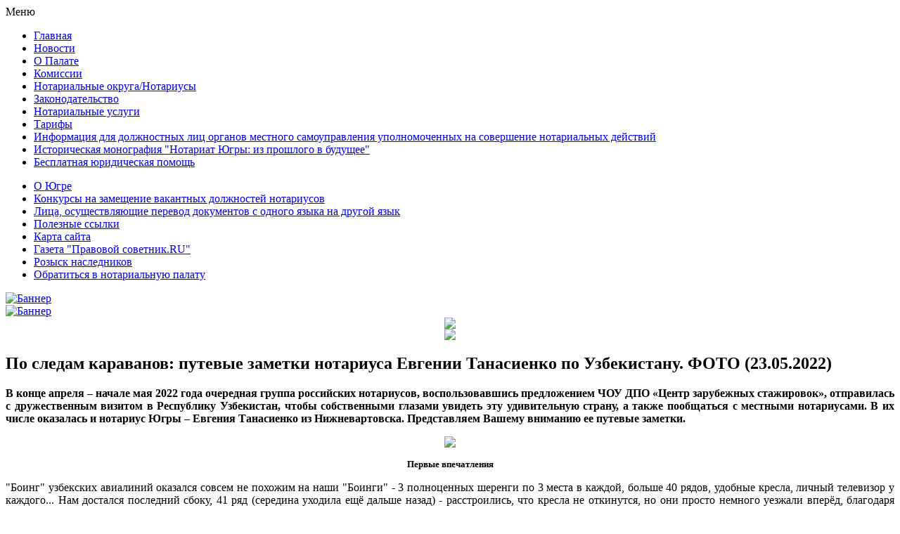

--- FILE ---
content_type: text/html; charset=utf-8
request_url: https://nphmao.ru/news/3788-uzbek2022.html
body_size: 30616
content:
<!DOCTYPE html PUBLIC "-//W3C//DTD XHTML 1.0 Transitional//EN" "http://www.w3.org/TR/xhtml1/DTD/xhtml1-transitional.dtd">
<html xmlns="http://www.w3.org/1999/xhtml" xml:lang="ru-ru" lang="ru-ru" >
 <head>
  <meta http-equiv="X-UA-Compatible" content="IE=EmulateIE7" />
  <base href="https://nphmao.ru/news/3788-uzbek2022.html" />
  <meta http-equiv="content-type" content="text/html; charset=utf-8" />
  <meta name="robots" content="index, follow" />
  <meta name="keywords" content="нотариус,палата,нотариальная палата,нотариальная палата хмао-югры,югра,ханты-мансийский автономный округ,нотариат,осматескул,сазонова,самойлова,юрист,сургут,ханты-мансийск,право,закон,енот,экспресс,фнп,
правление,нпхмао-югры.рф,nphmao.ru,наследник,наследники,розыск наследников" />
  <meta name="title" content="По следам караванов: путевые заметки нотариуса Евгении Танасиенко по Узбекистану. ФОТО (23.05.2022)" />
  <meta name="author" content="Александр Юрьевич" />
  <meta name="description" content="Официальный сайт нотариальной палаты ханты-мансийского автономного округа-югры" />
  <meta name="generator" content="Joomla! 1.5 - Open Source Content Management" />
  <title>По следам караванов: путевые заметки нотариуса Евгении Танасиенко по Узбекистану. ФОТО (23.05.2022)</title>
  <link href="/templates/npalata2010_1/favicon.ico" rel="shortcut icon" type="image/x-icon" />
  <link rel="stylesheet" href="/modules/mod_rokajaxsearch/css/rokajaxsearch.css" type="text/css" />
  <link rel="stylesheet" href="/modules/mod_rokajaxsearch/themes/light/rokajaxsearch-theme.css" type="text/css" />
  <script type="text/javascript" src="/media/system/js/mootools.js"></script>
  <script type="text/javascript" src="/media/system/js/caption.js"></script>
  <script type="text/javascript" src="/plugins/content/rusbuttons/odkl_share.js"></script>
  <script type="text/javascript" src="/modules/mod_rokajaxsearch/js/rokajaxsearch.js"></script>
  <script type="text/javascript">
window.addEvent((window.webkit) ? 'load' : 'domready', function() {
				window.rokajaxsearch = new RokAjaxSearch({
					'results': 'Итоги',
					'close': '',
					'websearch': 0,
					'blogsearch': 0,
					'imagesearch': 0,
					'videosearch': 0,
					'imagesize': 'MEDIUM',
					'safesearch': 'MODERATE',
					'search': ' Search...',
					'readmore': 'Подробнее',
					'noresults': ' No results',
					'advsearch': ' Advanced search',
					'page': 'Страница',
					'page_of': ' of',
					'searchlink': 'https://nphmao.ru/index.php?option=com_search&amp;view=search&amp;tmpl=component',
					'advsearchlink': 'https://nphmao.ru/index.php?option=com_search&amp;view=search',
					'uribase': 'https://nphmao.ru/',
					'limit': '10',
					'perpage': '3',
					'ordering': 'newest',
					'phrase': 'any',
					'hidedivs': '',
					'includelink': 1,
					'viewall': ' View all results',
					'estimated': ' estimated',
					'showestimated': 1,
					'showpagination': 1,
					'showcategory': 1,
					'showreadmore': 1,
					'showdescription': 1
				});
			});
  </script>

  <link rel="stylesheet" href="/templates/system/css/system.css" type="text/css" />
  <link rel="stylesheet" href="/templates/system/css/general.css" type="text/css" />

  <link rel="stylesheet" type="text/css" href="/templates/npalata2010_1/css/template.css" />
  <!--[if IE 6]><link rel="stylesheet" href="/templates/npalata2010_1/css/template.ie6.css" type="text/css" media="screen" /><![endif]-->
  <!--[if IE 7]><link rel="stylesheet" href="/templates/npalata2010_1/css/template.ie7.css" type="text/css" media="screen" /><![endif]-->
  <script type="text/javascript" src="/templates/npalata2010_1/script.js"></script>
 </head>
<body>
<div id="art-main">
<div class="art-Sheet">
    <div class="art-Sheet-tl"></div>
    <div class="art-Sheet-tr"></div>
    <div class="art-Sheet-bl"></div>
    <div class="art-Sheet-br"></div>
    <div class="art-Sheet-tc"></div>
    <div class="art-Sheet-bc"></div>
    <div class="art-Sheet-cl"></div>
    <div class="art-Sheet-cr"></div>
    <div class="art-Sheet-cc"></div>
    <div class="art-Sheet-body">
<div class="art-Header">
    <div class="art-Header-jpeg"></div>

</div>


<div class="art-contentLayout">
<div class="art-sidebar1"><div class="art-Block">
		    <div class="art-Block-tl"></div>
		    <div class="art-Block-tr"></div>
		    <div class="art-Block-bl"></div>
		    <div class="art-Block-br"></div>
		    <div class="art-Block-tc"></div>
		    <div class="art-Block-bc"></div>
		    <div class="art-Block-cl"></div>
		    <div class="art-Block-cr"></div>
		    <div class="art-Block-cc"></div>
		    <div class="art-Block-body">
		
		<div class="art-BlockHeader">
		    <div class="l"></div>
		    <div class="r"></div>
		    <div class="art-header-tag-icon">
		        <div class="t">
		Меню</div>
		    </div>
		</div>
				<div class="art-BlockContent">
		    <div class="art-BlockContent-body">
		
		<ul class="menu"><li class="item1"><a href="http://nphmao.ru/"><span>Главная</span></a></li><li id="current" class="active item2"><a href="/news.html"><span>Новости</span></a></li><li class="item4"><a href="/o-palate.html"><span>О Палате</span></a></li><li class="item7"><a href="/komissii.html"><span>Комиссии</span></a></li><li class="item9"><a href="/notarius.html"><span>Нотариальные округа/Нотариусы</span></a></li><li class="item40"><a href="/zakonodatelstvo.html"><span>Законодательство</span></a></li><li class="item41"><a href="/notar-uslugi.html"><span>Нотариальные услуги</span></a></li><li class="item42"><a href="/tarify.html"><span>Тарифы</span></a></li><li class="item59"><a href="/2014-02-13-07-37-49.html"><span>Информация для должностных лиц органов местного самоуправления уполномоченных на совершение нотариальных действий</span></a></li><li class="item75"><a href="/download/dok/monografy2015.pdf"><span>Историческая монография &quot;Нотариат Югры: из прошлого в будущее&quot;</span></a></li><li class="item83"><a href="/2025-01-15-12-00-11.html"><span>Бесплатная юридическая помощь</span></a></li></ul>
				<div class="cleared"></div>
		    </div>
		</div>
		
		
				<div class="cleared"></div>
		    </div>
		</div>
		
<div class="art-Block">
		    <div class="art-Block-tl"></div>
		    <div class="art-Block-tr"></div>
		    <div class="art-Block-bl"></div>
		    <div class="art-Block-br"></div>
		    <div class="art-Block-tc"></div>
		    <div class="art-Block-bc"></div>
		    <div class="art-Block-cl"></div>
		    <div class="art-Block-cr"></div>
		    <div class="art-Block-cc"></div>
		    <div class="art-Block-body">
		
				<div class="art-BlockContent">
		    <div class="art-BlockContent-body">
		
		<ul class="menu"><li class="item11"><a href="/oyugre.html"><span>О Югре</span></a></li><li class="item23"><a href="/konkurs.html"><span>Конкурсы на замещение вакантных должностей нотариусов</span></a></li><li class="item24"><a href="/perevodchiky.html"><span>Лица, осуществляющие перевод документов с одного языка на  другой язык</span></a></li><li class="item25"><a href="/pol-ssilki.html"><span>Полезные ссылки</span></a></li><li class="item30"><a href="/map-sait.html"><span>Карта сайта</span></a></li><li class="item57"><a href="/pravsov.html"><span>Газета &quot;Правовой советник.RU&quot;</span></a></li><li class="item78"><a href="http://www.nphmao.ru/component/content/article/36-january/3929-2023-05-19-04-25-16.html"><span>Розыск наследников</span></a></li><li class="item84"><a href="https://86.notariat.ru/ru-ru/about/complaints/"><span>Обратиться в нотариальную палату</span></a></li></ul>
				<div class="cleared"></div>
		    </div>
		</div>
		
		
				<div class="cleared"></div>
		    </div>
		</div>
		
<div class="art-Block">
		    <div class="art-Block-tl"></div>
		    <div class="art-Block-tr"></div>
		    <div class="art-Block-bl"></div>
		    <div class="art-Block-br"></div>
		    <div class="art-Block-tc"></div>
		    <div class="art-Block-bc"></div>
		    <div class="art-Block-cl"></div>
		    <div class="art-Block-cr"></div>
		    <div class="art-Block-cc"></div>
		    <div class="art-Block-body">
		
				<div class="art-BlockContent">
		    <div class="art-BlockContent-body">
		
		<div class="bannergroup">

<div class="banneritem"><a href="/component/banners/click/4.html"><img src="https://www.nphmao.ru/images/banners/baner-student.jpg" alt="Баннер" /></a><div class="clr"></div>
	</div>

</div>
				<div class="cleared"></div>
		    </div>
		</div>
		
		
				<div class="cleared"></div>
		    </div>
		</div>
		
<div class="art-Block">
		    <div class="art-Block-tl"></div>
		    <div class="art-Block-tr"></div>
		    <div class="art-Block-bl"></div>
		    <div class="art-Block-br"></div>
		    <div class="art-Block-tc"></div>
		    <div class="art-Block-bc"></div>
		    <div class="art-Block-cl"></div>
		    <div class="art-Block-cr"></div>
		    <div class="art-Block-cc"></div>
		    <div class="art-Block-body">
		
				<div class="art-BlockContent">
		    <div class="art-BlockContent-body">
		
		<div class="bannergroup">

<div class="banneritem"><a href="/component/banners/click/27.html"><img src="https://www.nphmao.ru/images/banners/openugra2023.jpg" alt="Баннер" /></a><div class="clr"></div>
	</div>

</div>
				<div class="cleared"></div>
		    </div>
		</div>
		
		
				<div class="cleared"></div>
		    </div>
		</div>
		
</div>
<div class="art-content">

<div class="art-nostyle">
<div style="text-align: center;"><img src="/images/stories/banner/blok-news.png" border="0" /></div>
<div style="text-align: center;"><img src="/images/stories/banner2021.jpg" border="0" /></div></div>

<div class="art-Post">
    <div class="art-Post-tl"></div>
    <div class="art-Post-tr"></div>
    <div class="art-Post-bl"></div>
    <div class="art-Post-br"></div>
    <div class="art-Post-tc"></div>
    <div class="art-Post-bc"></div>
    <div class="art-Post-cl"></div>
    <div class="art-Post-cr"></div>
    <div class="art-Post-cc"></div>
    <div class="art-Post-body">
<div class="art-Post-inner">
 <h2 class="art-PostHeader"> 
По следам караванов: путевые заметки нотариуса Евгении Танасиенко по Узбекистану. ФОТО (23.05.2022)
</h2>

<div class="art-PostContent">
<div class="art-article"><p style="text-align: justify;"><strong>В конце апреля – начале мая 2022 года очередная группа российских нотариусов, воспользовавшись предложением ЧОУ ДПО «Центр зарубежных стажировок», отправилась с дружественным визитом в Республику Узбекистан, чтобы собственными глазами увидеть эту удивительную страну, а также пообщаться с местными нотариусами. В их числе оказалась и нотариус Югры – Евгения Танасиенко из Нижневартовска. Представляем Вашему вниманию ее путевые заметки.</strong></p>
<p style="text-align: center;"><strong><img src="/images/stories/img-20220429-wa0028m.jpg" border="0" width="750" /><br /></strong></p>
<p style="text-align: center;"><strong style="text-align: -webkit-center;"><span style="font-size: small;">Первые впечатлен</span></strong><strong style="text-align: -webkit-center;"><span style="font-size: small;">ия</span></strong></p>
<p style="text-align: justify;"><strong style="text-align: -webkit-center;"><span style="font-size: small;"> </span></strong>"Боинг" узбекских авиалиний оказался совсем не похожим на наши "Боинги" - 3 полноценных шеренги по 3 места в каждой, больше 40 рядов, удобные кресла, личный телевизор у каждого... Нам достался последний сбоку, 41 ряд (середина уходила ещё дальше назад) - расстроились, что кресла не откинутся, но они просто немного уезжали вперёд, благодаря чему можно было полулежать и комфортно смотреть один из 35-40 предложенных фильмов. Кормили тоже вкусно. Так что 4-часовой полет доставил минимум дискомфорта.</p>
<p style="text-align: justify;">Прилетели мы в Ташкент и поселились в отеле "Hilton". Напротив отеля обнаружился городской парк. Деревья в нем, правда, невысокие, но территория очень ухоженная, все насаждения снабжены автополивом. В центре парка расположен большой фонтан неправильной формы, в спокойном состоянии напоминающий скорее искусственное озерцо, пересекаемое в нескольких местах пологими мостиками-дорожками. Пару раз эти мостики как капитанские выдаются от берега вперёд и заканчиваются посередине озера. Всё это сделано для того, чтобы в полной мере ощутить красоту поющих фонтанов, которые включаются вечером в 19:00, 20:00 и 21:00. С двух сторон парк окружают идущие сплошной линией невысокие жилые дома. Очень милые, делающие улицу похожей на респектабельную европейскую.</p>
<p style="text-align: justify;">Узбекистан – страна миллионеров! Я стала миллионером совершенно запросто: прямо в отеле поменяла 10.000 рублей на 1.225.000 сомов.</p>
<p style="text-align: justify;">Ранним утром следующего дня мы наскоро побросали в себя тосты и немного фруктов, собранные для нас полуспящими работниками ресторана, глотнули кофе и устремились в аэропорт, чтобы улететь в Ургенч. Вот тут, в общем-то и начались приключения.<br /> В аэропорту к нам присоединилась местный гид Мухаббат. Вдвоём с нашей Ольгой (постоянным гидом и, между прочим, исполнительным директором ЧОУ ДПО «Центр зарубежных стажировок») они принялись разруливать регистрацию всех 23 участников нашей группы. Мы сдали Ольге паспорта, оставили чемоданы и одного мужчину, чтобы помогал грузить их на транспортёр, а сами собрались осмотреть аэропорт. Но что-то пошло не так, паспорта нам вернули и велели лично подходить со своим багажом на регистрацию. Параллельно пыталась пройти регистрацию примерно такая же группа англичан. У них тоже что-то не ладилось, местный персонал и гид шумели и бегали туда-сюда. Мы с небольшой группой человек в 5 первыми пошли на посадку, там на нас начали ругаться, что уже все время вышло и запихали в автобус. Уже в самолёте выяснилось, что нашей Ольге не хватило места (при купленных на всех билетах), и она прилетит вечерним рейсом. Кроме того, на стойке регистрации перепутали чемоданы. В результате Ольгин улетел с нами в Ургенч, а чемодан Татьяны остался Ольге. Ольга писала нам в общий чат успокаивая и вместе с тем переживая, узнаем ли мы её чемодан при получении багажа в Ургенче. Мы заверили, что уже почти все свои чемоданы выучили наизусть, с чем и улетели.</p>
<p style="text-align: justify;">Надо отметить, что Мухаббат очень ругалась на работников аэропорта и даже привела пример, когда она встречала в Ургенче группу французов и таможенное оформление заняло столько времени, что четверо из них заявили: «Мы не хотим в страну, которая так себя ведёт, мы летим обратно».</p>
<p style="text-align: justify;">"Нам ещё много над чем нужно работать", - заключила Мухабат.</p>
<p style="text-align: center;"><img src="/images/stories/img_20220502_093125.jpg" border="0" width="750" /></p>
<p style="text-align: center;"><strong><span style="font-size: small;">Хива</span></strong></p>
<p style="text-align: justify;">Из Ургенча на автобусе мы доехали до Хивы, поселились в отеле рядом со стеной старой крепости Ичан-Кала и сразу же отправились на экскурсию.</p>
<p style="text-align: justify;">Хивинцы принципиально ничего не меняют в облике крепостной стены, она уже 2,5 тысячи лет стоит в неизменном виде (за исключением воздействия природных сил). Стена очень толстая, сделана из саманных кирпичей, с наружной стороны поднимается вверх под углом около 45 градусов и имеет странные, на первый взгляд, периодически встречающиеся округлые выступы, более всего напоминающие по форме скирды сена, утопленные основанием в стену. Оказалось, что это захоронения погибших воинов, уходящие вниз на глубину 7-8 метров. Могилы обезоруживали врагов морально, не давая им подняться на стену.</p>
<p style="text-align: justify;">Старый город внутри крепости занимает довольно большую площадь. Все здания здесь глинобитные, а значит одного цвета. Улица от главного входа практически прямая, далее же идут кривые ответвления, не заблудиться в которых можно только после некоторого количества тренировок. К моему удивлению, в задней части старого города сохранились одноэтажные жилые дома. Домам присвоены адреса и в них живут люди! Как говорит Мухаббат, во времена социализма жителей из домов выдворили, крепость была только музеем и рынком, а с обретением Узбекистаном суверенитета впустили обратно. И теперь, завернув за здание какого-нибудь гарема визиря, можно увидеть женщину, спокойно развешивающую на верёвке выстиранное белье. Тут же мелкие пацаны гоняют мяч, или скучающий подросток изучает случайно забредших не туда туристов.</p>
<p style="text-align: justify;">Глиняный цвет стен и земли в городе оживляют лотки с пёстроцветными товарами, встречающиеся то тут, то там, а то и тянущиеся сплошным коридором. Торгуют здесь меховыми (из овечьих шкур) шапками всех фасонов, включая папахи, платками, халатами, керамической посудой и деревянными резными изделиями. Среди всего этого ненавязчиво, вполне вписываясь в здешний ландшафт, расположились кафе.</p>
<p style="text-align: justify;">Уже не первую сотню лет важным местом в жизни Хивы является небольшая площадь посередине старого города. Здесь проходят знаковые мероприятия. Наш приезд, например, совпал с международным танцевальным фестивалем. В 8 вечера, когда мы пришли посмотреть выступления коллективов, вся площадь до краёв была наполнена народом. Узбеки приехали со всех концов страны целыми семьями, вместе с детьми, бабушками и дедушками. Все сидячие места давно были заняты, нам удалось встать на парапет сбоку от сцены и немного понаблюдать за действом: выступали коллективы из Румынии и Киргизии. Выступления артистов оценивало международное жюри. Результатов мы, конечно, не узнали, т.к. был не последний день конкурса, но пришли к выводу, что членам жюри будет очень сложно оценивать результаты, ибо восточный темперамент и европейская размеренность производят совершенно разное впечатление.</p>
<p style="text-align: justify;">Из лекции Мухаббат мы узнали, что многовековая история Хивы в принципе не внесла ничего нового в общечеловеческий опыт: интриги, коварство, жестокость, отвага, ум и доблесть испокон века идут рука об руку. Любопытным оказалось то, что ввиду достаточного количества песка и глины и одновременной катастрофической нехватки деревьев, мебели в комнатах практически не было, шкафы, точнее стеллажи, делали из гипса или чего-то подобного. В стене сооружали нишу с полками, а вместо дверец её закрывали гипсовой стеной с прорезями в виде традиционных стрельчатых арок. Через эти прорези на стеллаж ставили мелкие предметы, книги, праздничную посуду. Спали же люди на полу, устланном коврами.</p>
<p style="text-align: justify;">Меня удивил гарем визиря, в котором жили наложницы, не вошедшие в число официальных жён: помещения оказались небольшими и весьма аскетичными, с маленькими окнами и низкими дверными проёмами. Из мебели лишь тот самый стеллаж из алебастра. Хоть Мухаббат и уверяла нас, что ввиду малого количества мужчин, бедности населения и незавидной женской участи, родители рады были отдать красивую дочь в наложницы, и, наверное, это было оправданным решением, но вот эти вот "кельи" произвели на меня удручающее впечатление. Не говоря уже о том, что неверную наложницу бросали в мешок со змеями или голодными дикими кошками и скидывали с минарета Кальта-Минар, с 30 метров высоты.</p>
<p style="text-align: justify;">В остальном Хива оказалась милой и провинциальной, в ней много зелени, повсюду растёт тутовник, который я привыкла называть шелковицей, сплошь покрытый белыми ягодами. Тутовник – любимое дерево узбеков. Ягоды едят свежими, варят из них варенье и напитки, кора идёт на производство самаркандской бумаги, а древесину используют для изготовления мебели.</p>
<p style="text-align: center;"><span style="font-size: small;"><strong>Бухара</strong></span></p>
<p style="text-align: justify;">К нашему глубокому удивлению, билеты на поезд все были распроданы, и мы двинулись из Хивы в Бухару на автобусе.</p>
<p style="text-align: justify;">В Узбекистане планируют построить новую железнодорожную ветку, которая разгрузит передвижение по стране, но пока что нам пришлось несладко: автодорога частично была не в самой лучшей форме, а ближе к Бухаре и вовсе превратилась в объездную ввиду строящейся новой и ровной. В результате весь путь с учётом обеда занял у нас почти 10 часов, однако мы добрались до отеля, побросали чемоданы и понеслись гулять - нужно было размять затекшие ножки.</p>
<p style="text-align: justify;">Бухара увиделась мне несколько утончённее Хивы. Её уже трудно назвать провинцией. В Бухаре мы осмотрели без счета медресе, апартаменты эмиров и караван-сараи. Оказалось, что отель наш находится в чудесном месте среди торговых развалов и исторических памятников, аккурат между вторым и третьим куполами - кубической формы воротами-арками, выйти из которых можно на все 4 стороны, а внутри сохраняется прохлада и, как и издревле, располагаются лотки и бутики с местными товарами.</p>
<p style="text-align: justify;">Особенность древней местной архитектуры - умеренность в цветовой гамме украшения зданий. Входные ворота и башни оформлены в бирюзово-голубых тонах, выигрышно подчеркнутых основным песчаным цветом стен. Впрочем, Бухара однозначно богаче Хивы: глину здесь повсеместно заменяет светлая кирпичная кладка. Причём тоненькие аккуратные кирпичики выложены всевозможными способами и гранями, вплоть до круглых колонн и буквально резных стен.</p>
<p style="text-align: justify;">Иным в Бухаре предстал и дом, где жили жёны и наложницы хана (правда, это уже 19 век):  2-х этажный, с привычными окнами, более просторными комнатами, с каминами и коврами. На первом этаже жили наложницы, на втором - 4 официальные жены (туда нас не пустили). Возле дома очень большой квадратный бассейн, перед бассейном на возвышении - деревянная беседка. По преданию, хан сидел в беседке и наблюдал свысока за купающимися наложницами, а потом кидал в них яблоко. Которая яблоко поймает, та и есть любимая жена хана на эту ночь. Красавицу омывали в молоке кобылицы, после чего мулла читал "молодым" молитву (чтобы всё было правильно и по закону).</p>
<p style="text-align: justify;">На гранитных плитах нижней части фасада здания выгравированы стихи наложниц, посвящённые своему любимому хану...</p>
<p style="text-align: center;"><img src="/images/stories/img-20220429-wa0009.jpg" border="0" /></p>
<p align="center"><strong><span style="font-size: small;">Из приключений</span></strong></p>
<p style="text-align: justify;">В "фойе" самого престижного медресе Бухары – Мир Араб - мы застали приятного немолодого мужчину, который невольно влился в лекцию нашей Мухаббат и стал рассказывать, что келий для студентов здесь было 114 - по числу сур Корана, и что ученик, выучивший суру, названием которой была поименована келья, переезжал в следующую. Таким образом, в процессе обучения все суры заучивались наизусть. Что выпускниками этого медресе были муфтии Узбекистана, Азербайджана, Казахстана и России, а также первый президент Чеченской Республики Ахмад Кадыров. Мы приняли мужчину за преподавателя медресе, но он оказался известным узбекским сценаристом и кинорежиссером Бако Кадыровичем Садыковым, про которого снимался документальный фильм, и который приехал в медресе за вдохновением.</p>
<p style="text-align: justify;">Бако Кадырович поделился мыслями, которые, собственно, сродни моим собственным: о нехватке глубоких сценариев, о засилии кинематографа фильмами из разряда полицейских стрелялок или мелких семейных разборок с усилением на перечисление и детализацию профессий и должностей, участвующих в фильме/сериале лиц, в то время как стоило бы уделить основное внимание душе и внутренним переживаниям героя; обратился к теме различия мироощущений европейца и восточного человека. Для европейца, сказал он, важны логические выводы из происходящего, в то время как восточный человек больше созерцает и впитывает, его влекут образы, дающие возможность воображению, оттолкнувшись от нескольких набросанных штрихов, дорисовать цельную и яркую картину. В подтверждение этих слов нам были прочитаны несколько строк из стихотворений известных восточных поэтов, а также известное хайку японского поэта Басё, которое непроизвольно запоминается наизусть с первого раза:</p>
<p style="text-align: center;">Старый пруд. <br /> Прыгнула в воду лягушка.<br /> Всплеск в тишине.</p>
<p style="text-align: justify;">Бако Кадырович призвал нас прочувствовать и увидеть всю многогранность мира, скрывающегося за трехстишием. Я сделала это с удовольствием и достаточно легко, ибо всегда думаю именно картинками. В общем, встреча была очень тёплой, из числа тех событий, которые вносят в текущую жизнь элементы неординарности.</p>
<p style="text-align: justify;">Вторым было приключение совсем иного рода: ввиду отсутствия бассейна уже во втором отеле подряд, мы с соседкой по комнате решили сходить в хамам. Точнее в действующую женскую баню 16-го века! Мухаббат не только организовала нашу помывку, но и сопроводила нас в баню, а потом обратно в отель. Баня находилась недалеко, но мы с удовольствием поехали туда на тук-туке. В Узбекистане это 4-х, 6-ти или даже 8-ми местные открытые такси, фирменным знаком которых является проезд между столбиками, отделяющими пешеходную зону от проезжей части. Между этими столбиками я и на велосипеде проезжала бы аккуратно, а тут автомобильчик, в котором пассажиры сидят по двое! Водитель только успевает крикнуть: "Берегите ноги!", как мы уже протискиваемся на дорогу под повизгивание пассажирок.</p>
<p style="text-align: justify;">Вот на таком тук-туке мы пересекли довольно большую пустынную площадку, покрытую только землёй и мелкими камешками, и сходу ворвались в совершенно узкий прогулок, который поворачивал налево под прямым углом. Я вытаращила глаза гадая, не складывается ли наш тук-тук пополам, а водитель уже лихо затормозил. За этим самым углом и был вход в баню.</p>
<p style="text-align: justify;">Помещение раздевалки оказалось довольно просторным, с деревянными кабинками для вещей по двум сторонам, с импровизированным парикмахерским закутком в свободном углу и столом в центре. На столе стоял бело-синий чайник приятных размеров с такими же пиалами и парой тарелочек со сладостями к чаю. Хозяйка заведения стригла клиентку, а две её дочери работали банщицами.</p>
<p style="text-align: justify;">Нам с Татьяной велели раздеться, выдали халаты и отправили вниз по лестнице в подвал. Кабинки хозяйка сама запела на ключ. Внизу, через пару небольших комнаток и поворотов, мы попали в большое помещение с каменным столом посередине. Здесь нас встретила банщица, снова раздела, снабдила полотенцами и отправила в собственно парную.</p>
<p style="text-align: justify;">Там уже сидели 4 иностранки - шведки, как позже объяснила Мухаббат. Помещение было небольшое, округлой формы, в нишах традиционной сводчатой формы размещались гранитные ложа, на каждом из которых на мягких тряпочках комфортно могли разместиться две женщины. В одной из ниш было окошко в соседнее помещение.</p>
<p style="text-align: justify;">Как мы выяснили, жизнь здесь ушла недалеко вперёд от 16-го века, ибо в нашем помещении был кран с горячей водой, а в соседнем с холодной, и банщицы ради каждой грязнули курсировали в соседнее помещение, где набирали 2 ведра холодной воды, поднимали их в оконный проем, возвращались, поднимались на гранитное ложе, откуда и забирали ведра. Если купальщиц было много и ложе с окошком над ним тоже занимали грязнули, девушкам-банщицам приходилось тащить полные ведра из комнаты в комнату. Как бы то ни было, нас пошоркали шершавой тряпочкой, скатывая отмершие частички кожи, потом намылили, сполоснули и намазали скрабом с противовоспалительным составом, имеющим ещё и разогревающий эффект. После повторного споласкивания, включающего окатывание водой с головы до ног, нас по очереди под руку сопроводили в соседний зал, где уложили на гранитную столешницу и сделали небольшой массаж, состоящий больше из похлопываний и поглаживаний, после чего сполоснули набело и выдворили наверх пить чай. Чай оказался из травок, необычайно вкусный, я выпила не менее целого пузатого чайника, хотя обычно такое водохлёбство за мной не водится, и ощутила себя одновременно свежей и расслабленной.</p>
<p style="text-align: justify;">Разумеется, я старалась повнимательнее разглядеть интерьер нашей парной, в которой собственно пар собирался лишь в куполе, покрытом чем-то вроде полиэтиленовых сегментов, кое-где залатанных изолентой, а в остальной части было просто тепло, но мы, тем не менее, пропотели на славу. В глухой стене, сбоку от кранов, было одно совершенно чёрное окошко, ранее зарешеченное. Теперь решетка была перерезана в центре и выгнута прутьями наружу. Улучив момент, когда в парной остались только мы с Татьяной, я на цыпочках, осторожно ступая по мокрому каменному полу, прокралась к окошку. Мои предположения относительно чёрной фанеры не подтвердились - за окошком была пустота. Неширокий глиняный ход, наподобие трубы, изгибающийся вниз и пропадающий во мраке. Из мрака шёл странный многовековой запах. Я перестала думать на предмет приблизиться к окну вплотную и заглянуть поглубже вниз, вместо этого шустро развернулась и бодрой рысью направилась к своему месту - страшно стало. Возможно, это просто был средневековый воздуховод, но даже Мухаббат не смогла мне ничего объяснить, потому что, как оказалось, страдает от клаустрофобии и ни разу в помывочные не спускалась.</p>
<p style="text-align: justify;">По дороге из Бухары в Самарканд мы посетили дом-мастерскую потомственного керамиста Абдулло в Гиждуване. Уже 6 поколений мастеров изготавливают здесь керамические изделия в традиционной манере. Абдулло рассказал нам, что они пытались изменить древний процесс изготовления, сделав его проще или быстрее, но все попытки приводили к плачевному результату, поэтому и сейчас используются натуральные материалы и старинные печи, расположенные в земле. Кстати, образцы гиждуванской керамики мы встретили в Самарканде в музее народного творчества. Ну и, разумеется, я привезла домой маленькую вазочку.</p>
<p align="center"><strong><span style="font-size: small;">Самарканд</span></strong></p>
<p style="text-align: justify;">В Самарканд мы въехали вечером, когда уже стемнело. Я люблю смотреть на город ночью: темнота скрывает шероховатости обстановки, а огни и подсветка добавляют чуточку загадочности и капельку сказки, даже хорошо известные места приобретают новые удивительные оттенки.</p>
<p style="text-align: justify;">Самарканд оказался большим и разноликим. Пассажиры нашего автобуса узнавали в нем черты то Сочи, то Санкт-Петербурга, то Томска. Мне же он показался представителем некоего европейского образца, где старый Тбилиси с узкими тротуарчиками вдруг переходит в широкие современные проспекты с респектабельными зданиями из стекла и бетона. При этом и первое, и второе выглядит очень привлекательно и даже уютно. Отличительная особенность Самарканда - множество одноэтажных домов и строений. Окраины саманные, а вот центр уже весь из светлого кирпича. Есть и квартал новостроек-высоток.</p>
<p style="text-align: justify;">Погода здесь гораздо мягче и приятнее, чем в Хиве или Бухаре – во время нашего визита было всего +29 °C и облачно. Как потом выяснилось, в Самарканде и зима мягкая, и дождей достаточно. Если в Бухаре на каждом газоне скрывается капельное орошение, то здесь деревья растут вольготно - широко и высоко, отличаются разнообразием (от хвойных до пальм) и, похоже, не нуждаются в особом уходе. Хотя, нужно отметить, за ними тщательно следят: в Узбекистане их повсеместно стригут, белят основания стволов, саженцы располагают продумано и живописно.</p>
<p style="text-align: justify;">Самарканд - древний город, его историю начинают описывать в 6 веке до нашей эры, когда имя ему было Афросиаб. Разумеется, с тех пор город пережил и захваты, и всевозможных правителей, и говорят в нем сейчас по-таджикски, хотя здесь, как и в Бухаре, много евреев, а вывески зачастую на русском или английском языках.</p>
<p style="text-align: justify;">За один только вечер по дороге в ресторан мы проехали православный храм, костёл и протестантскую церковь. Что до мечетей, то их мы за 2 дня посетили бесчисленное количество, начиная с 11-го и заканчивая 20-м веком постройки, правда, действующая была только одна (очень странно плутать по мавзолеям жён ханов и набрести на небольшую мечеть, где молятся паломники).</p>
<p style="text-align: justify;">Если говорить обо всех древних сооружениях, то они поражают воображение своим величием и размерами. На фоне стен теряются высоченные деревья, не говоря уже о людях - муравьях.</p>
<p style="text-align: justify;">Главная и любимая всеми достопримечательность Самарканда - площадь Регистан. Это самая известная центральная площадь города, где в виде буквы «П» расположились сразу 3 медресе: медресе Улугбека, медресе Шердор и медресе Тилля-Кари. Вообще медресе – это духовно-просветительское учебное учреждение, где раньше, в основном, обучали детей богатых.</p>
<p style="text-align: justify;">Что удивительно - внутри медресе обязательно есть дворик (или двор, огромный двор), так как само сооружение имеет форму квадрата, полого внутри. Очень часто в центре двора растёт раскидистое дерево (для Узбекистана это тутовник). Меня всё это удивило, поскольку именно такую форму имеют учебные заведения, например, в Венеции. Конечно, почему бы народам не перенять друг у друга оптимальный опыт, но все равно это необычно, ведь манера одеваться, например, у европейцев и узбеков абсолютно разная.</p>
<p style="text-align: justify;">Ещё поразило умение формировать из кирпича фигуры или даже узоры. Конечно, этот древний кирпич гораздо тоньше привычного нам, но даже из такого строить круглые колонны сможет только мастер. И глазурь на внешних и внутренних стенах, именуемая из-за способа изготовления терракотой, украшающая фасады зданий уже тысячу лет - это ли не чудо?</p>
<p style="text-align: justify;">В отличие от Европы, смирившейся с утратой целостности фресок и считающей реставрацию неким видом подделки, узбеки бережно восстанавливают повреждённые землетрясениями и вражескими набегами фрагменты облицовки и даже целые минареты. Такую реставрацию можно обнаружить по яркости цветов и ровным рядам кладки.</p>
<p style="text-align: justify;">Изумление вызвало знание, что изнутри резные стены мавзолеев оформлены 7-ю слоями папье-маше. Бумага!! Столетиями!!!</p>
<p style="text-align: justify;">Интересной деталью оказались трёхмерные элементы снаружи зданий (мавзолеев) - над входными дверями, а внутри - у основания купола. Больше всего это походит на сложенную уголками детскую игрушку "змейка": над тобой нависают углы сот с разным окрасом граней, так что издали и при приближении проявляется разный рисунок.</p>
<p style="text-align: justify;">Поразила и окутала грустью Обсерватория Улугбека. О ней напишу, заглядывая в Википедию. Обсерватория - одна из наиболее значительных во времена средневековья, построена <a href="https://ru.wikipedia.org/wiki/%D0%A3%D0%BB%D1%83%D0%B3%D0%B1%D0%B5%D0%BA" title="Улугбек">Улугбеком</a> на холме <a href="https://ru.wikipedia.org/wiki/%D0%A7%D1%83%D0%BF%D0%B0%D0%BD-%D0%B0%D1%82%D0%B0" title="Чупан-ата">Кухак</a> в окрестностях <a href="https://ru.wikipedia.org/wiki/%D0%A1%D0%B0%D0%BC%D0%B0%D1%80%D0%BA%D0%B0%D0%BD%D0%B4" title="Самарканд">Самарканда</a> в <a href="https://ru.wikipedia.org/wiki/1424" title="1424">1424</a> -<a href="https://ru.wikipedia.org/wiki/1428" title="1428">1428</a> годах. (Улугбек – среднеазиатский государственный деятель, правитель тюркской державы Тимуридов, сын Шахруха, внук Тамерлана. Известен как выдающийся математик, астроном, просветитель и поэт своего времени, также интересовался историей и поэзией.)</p>
<p style="text-align: justify;">Остатки обсерватории были найдены и исследованы археологом В. Л. Вяткиным в 1908 году, в1948 г. экспедиция Института истории и археологии Академии наук Узбекской ССР, руководимая археологом В. А. Шишкиным (1893—1966), завершила последний этап раскопок, обнажив фундаменты обсерватории и фрагменты здания вплоть до их основания на природной скале.</p>
<p style="text-align: justify;">Согласно сделанной реконструкции, обсерватория имела вид трёхэтажной цилиндрической постройки высотой 30,4 м и диаметром 46,40 м, и вмещала ориентированный с севера на юг грандиозный угломер — секстант (или квадрант) радиусом 40,21 м, на котором производились измерения высоты небесных светил над горизонтом при прохождении их через небесный меридиан. Прибор открыт раскопками и хорошо сохранился в подземной части. Предполагается, что его дуга составляла шестую часть окружности с рабочей частью от 20° до 80°. Дуга инструмента ограничена двумя барьерами, облицованными мрамором. На каждом градусе круга по мрамору вырезаны деления и цифры. Каждому градусу соответствует интервал в 70 см. Вдоль барьеров идут кирпичные лестницы.</p>
<p style="text-align: justify;">Здесь к 1437 году был составлен Гурганский зидж — каталог звёздного неба, в котором были описаны 1018 звёзд. Там же была определена продолжительность звёздного года: 365 дней, 6 часов, 10 минут, 8 секунд (с погрешностью + 58 секунд). Напомню, это 15 век…</p>
<p style="text-align: justify;">В пригороде Самарканда мы посетили и фабрику "Мерос" по ручному производству знаменитой самаркандской бумаги, имеющей характерный желтый оттенок. Ее специально не отбеливают химикатами, поэтому она сохраняется в десятки раз дольше (300-400 лет), чем обычная белая.</p>
<p style="text-align: justify;">Фабрика – небольшое производство в деревне мастеров (замечательном «поместье», где проходят сезонные ярмарки, а постоянно действуют производства по изготовлению бумаги, керамики и растительного масла). По периметру поместья течет арык с довольно чистой водой, над которым я увидела 2 небольших водяных колеса. Одно из них приводило в действие «пестик», размалывающий в огромной ступе вываренную и высушенную кору тутовника, ведь именно из неё и делают самаркандскую бумагу. В местном магазинчике-музее мы увидели, что из подкрашенной в спокойные оттенки бумаги изготавливают открытки, портмоне, сумочки, вазы и даже одежду. А в первозданном виде бумагу используют для реставрации и воссоздания древних рукописей.</p>
<p style="text-align: justify;">Про Самарканд можно рассказывать бесконечно, для меня даже само это слово звучит мелодично и сказочно, но дальше наша дорога лежала в пустыню Кызыл-кум.</p>
<p style="text-align: center;"><img src="/images/stories/img-20220504-wa0027.jpg" border="0" /></p>
<p style="text-align: center;"><span style="font-size: small;"> <strong>Юртовый лагерь</strong></span></p>
<p style="text-align: justify;">Нешуточное это дело - 7 часов ехать в пустыню. Хоть и автобус отличный, и водитель надёжный, а каменистую дорогу, прикидывающуюся асфальтом, со счетов не сбросишь.</p>
<p style="text-align: justify;">Зато пустыня весной - вовсе не то, что ассоциируется с самим словом. Весной вид пустыни бодрит и настраивает на романтический лад. Из песка тут и там торчат мелкие, но радостные кустики разных оттенков зелёного, временами они перемежаются с весёлыми шариками на ножках - травой с непроизносимым названием и, тем не менее, навевающей мысли о благодатных землях из "Тайны третьей планеты". И самое замечательное - это маки! Пусть низкорослые и мелкие, но уверенные в себе, как томичи, и жизнерадостные как птицы! Маки россыпью красных точек делают пустыню яркой и улыбчивой, дерзкой и нежной. А на горизонте в голубоватой дымке угадываются очертания древних гор...</p>
<p style="text-align: justify;">Мы гроздями сыпались из остановившегося автобуса и тотчас рассеялись по пустыне, по-весеннему возбужденные и немного пьяные от простора и красоты. Даже привычное низкое небо здесь совершенно не давило, а выглядело уютным со своими белыми, кучерявыми и вполне воздушными облачками.</p>
<p style="text-align: justify;">В лагерь приехали уже перед самым закатом солнца.</p>
<p style="text-align: justify;">Посреди пустыни стоят полукругом около 20 белых юрт, в центре деревянный тотемный дедок, вокруг него сердечком выложена гирлянда, которая вечером светится уютным светом костра. Есть и место для кострища с лавочками, и крытая навесом столовая. Обстановка в юрте спартанская: на стенах и на полу войлок, по краям - 2 кровати, возле двери - вентилятор на ножке. Дверь в юрту двустворчатая деревянная, распахивается внутрь, но совсем низенькая, сверху – периодические крошечные балясины, так что юрта проветривается, и можно улицу видеть. Не представляю, как лагерь до ноября живёт. Может быть, вентилятор меняют на калорифер?</p>
<p style="text-align: justify;">В некоторых юртах ощущался запах влажного войлока. Мы не сошлись во мнениях, овечий он или верблюжий. После шикарной бухарской гостиницы в версальском стиле - с амурчиками, фонтанами и позолотой - контраст ощущался явно. Весьма модный нынче психологический приём: чтобы встряхнуться и перезагрузиться нужно "выйти из зоны комфорта".</p>
<p style="text-align: justify;">Мухаббат уверила нас, что все возможные гады - пауки, змеи и прочие - не выносят запах войлока, поэтому переживать нам не о чем. И действительно, даже комары ночью не беспокоили. Впрочем, я и вечером, и утром их не видела, а все живущие в пустыне мушки собирались на верблюдах. Уселись вокруг глаз и в лохматых головах.</p>
<p style="text-align: justify;">На ужин нас кормили вкусным пловом, а потом ждал приятный сюрприз: вместе с нами в лагере отдыхали <span style="text-align: justify;">участники клуба </span>"Покатушки Клуб Узбекистан", которые на внедорожниках путешествуют по Узбекистану и соседним странам. Один из участников которого, парень с отличным слухом, охотно пел всем жителям юртового лагеря песни на английском, французском, итальянском и испанском языках, при этом друзья уверяли, что никакого другого языка, кроме узбекского, он не знает.</p>
<p style="text-align: justify;">Но сначала у костра под звёздами мы слушали акына, которого специально пригласила для нас хозяйка юртового лагеря. Так что вечер закончился весьма романтически, но заснула я не сразу, так как мысленные сожаления о несостоявшейся поездке на пустынное озеро Айдаркуль перемежались с голосами туристов, не желавших мириться с приходом ночи.</p>
<p style="text-align: justify;">А наутро я пошла кататься на верблюде.</p>
<p style="text-align: justify;">Верблюдов было 3, и нас собралось трое желающих. Точнее, в своём желании была уверена только я. Но сначала Лена накормила всех верблюдов знаменитой самаркандской лепёшкой. Лохматые морды медленно тянулись к хлебу, а потом также медленно сморщивались и распрямлялись, пережёвывая его. У верблюдов была весенняя линька, шерсть на них частично выпала, а остатки висели мохнатыми кусками, и только мордочки оставались пушистыми, поэтому я увидела, насколько верблюды похожи на лам. Один из троицы оказался особенно стеснительным или недоверчивым – ел лепешку только если хозяин его подбадривал.</p>
<p style="text-align: justify;">Согласна, кататься на двугорбом верблюде удобнее, чем на одногорбом. В сложенном состоянии они даже доступны для вскарабкивания с земли. Я была готова к резкому подъёму, похожему на кидание мяча в кольцо, запомнившемуся мне с Эмиратов, но верблюд был снисходителен, и я вполне себе удержалась в седле (на самом деле куче ковриков, снабженных впереди петелькой для удержания равновесия). В конце поездки петелька значительно вытянулась, а мои пальцы слегка побелели и разгибались неохотно). Для Лены с Татьяной процедура поднятия верблюда на ноги оказалась настолько непривычной, что они выразили своё удивление почти идентичными междометиями, вырвавшимися из глубины души. Татьяне достался верблюд по кличке Майкл Джексон – он смешно пританцовывал при ходьбе, наши же были безымянными. Верблюжий хозяин взял двух верблюдов под уздцы, а мою уздечку отдал Лене, и она всю дорогу оборачивалась в лёгкой панике, ибо мой верблюд то не желал идти, то покусывал Лениного за … ближе к хвосту, то подходил вплотную и терся о Ленин бок своей косматой башкой. В принципе, было почти удобно, у нас даже стремена имелись, поэтому удалось-таки обозреть пустыню с высоты и почувствовать себя хозяйкой природы (ни на секунду не забывая о том, что зазнаваться не стоит, а то падать всё-таки высоковато).</p>
<p style="text-align: justify;">В 9 утра мы уже привычно погрузились в автобус и двинулись в Ташкент. Прощай юртовый лагерь, привет пятизвёздочный "Hilton"!</p>
<p style="text-align: center;"><img src="/images/stories/img-20220504-wa0001.jpg" border="0" style="text-align: justify;" /></p>
<p align="center"><strong><span style="font-size: small;">Ташкент</span></strong></p>
<p style="text-align: justify;">Из-за того, что город находится в сейсмоопасной зоне, в нём сохранилось не так много памятников старины, как в Самарканде, зато много теперь уже исторических зданий образца 70-х годов прошлого столетия. Ещё лет через 50 к ним также будут водить толпы любопытных туристов. Кстати, "Hilton" расположен в зоне разрастания Ташкент-сити (по аналогии с Москва-сити), рядом возводятся еще несколько высоток, а парки разбиты по обеим сторонам отеля.</p>
<p style="text-align: justify;">Разумеется, мы совершили экскурсию по местным медресе и мавзолеям. Если честно, к этому времени в голове окончательно сформировалась каша из немыслимого для меня количества информации за столь короткий отрезок времени. Как итог - сложился общий образ Узбекистана, поэтому о памятниках истории рассказывать более не буду. Отмечу только очень уютный особняк великого князя Николая Константиновича Романова, построенный в 1891 году (его величают дворцом, но для меня это особняк с двумя флигелями в тенистом садике). К сожалению, любоваться им можно только сквозь ограду, ибо четырёхлетний ремонт до сих пор не окончен.</p>
<p style="text-align: justify;">Несомненной достопримечательностью Ташкента является и рынок Чорсу - один из крупнейших базаров Узбекистана и даже всей Средней Азии. В центре него расположено крытое здание в виде опрокинутой пиалы, но оно абсолютно не вмещает всех желающих, поэтому торговые ряды раскинулись во все стороны плотным муравейником. Под руководством опытного гида Мухаббат мы выбирались с Чорсу минут 15-20. Я уже начала подозревать, что ряды с одеждой, давно сменившие сухофрукты, овощи и ягоды, не закончатся никогда, и путь наш будет вечным… Вот правда, плюхнувшись на своё место в автобусе, испытала облегчение.</p>
<p style="text-align: justify;">В аэропорту, пока ждали посадку в самолёт на Москву, наши девушки оккупировали бизнес-зал (единственные), где с большим удовольствием подводили итоги поездки, подкрепляя аргументы местными винами – Узбекистан провожал тоже гостеприимно.</p>
<p> </p>
<p align="center"><strong><span style="font-size: small;">Нотариат Узбекистана</span></strong></p>
<p style="text-align: justify;">Развитие нотариата в Узбекистане оказалось непростым. Получив независимость, страна отпустила на свободу и нотариусов, разрешив им переходить на частную практику, подобно нотариусам Украины. В результате, как и на Украине, нотариусов стало превеликое множество, и уследить за ними оказалось делом непростым. Тогда правительство вернуло государственный нотариат, отдав его под надзор неусыпного ока министерства юстиции. Второй, разумный, умеренный и подконтрольный государству, переход нотариата на частные рельсы состоялся менее двух лет назад, поэтому узбекские нотариусы были очень рады нашим встречам, ибо наш многолетний опыт частного нотариата может оказаться для них полезным. А мы, в свою очередь, очень хотели узнать особенности местной практики, ведь многие граждане Узбекистана приезжают в Россию, кто временно, а кто и насовсем, оставляя на родине близких и имущество. Правильно оформить для таких людей необходимые документы – наша задача и цель.</p>
<p style="text-align: justify;">К сожалению или к счастью, но наш приезд в Узбекистан совпал с великим праздником -Рамазан хайитом.</p>
<p style="text-align: justify;"><em>Рамазан Хаит (Руза Хаит) – это праздник духовного и нравственного очищения. Праздник начинается после завершения мусульманского поста Руза, который длится 30 дней и считается обрядом духовного и морального очищения. В месяц Рамазан с восхода солнца и до самого заката постящиеся не должны принимать пищу и воду, им следует избегать дурных мыслей, уважительно обращаться с окружающими и творить добро. Пост является обязательным для каждого мусульманина, помогает ему укрепиться в своей вере и учит самодисциплине. Пост разрешается не соблюдать только тяжелобольным, детям и людям, которые находятся в это время в пути, и президентским указом выходными днями были объявлены 2-5 мая. </em></p>
<p style="text-align: justify;">Поскольку очень многие граждане Узбекистана являются верующими, встретиться с нотариусами оказалось задачей сложной, а наше общение свелось к минимуму.</p>
<p style="text-align: justify;">Как я уже отметила, все мы были очень рады друг другу, наперебой задавали вопросы и делились знаниями.</p>
<p align="center"><strong><span style="font-size: small;">Что удалось узнать</span></strong></p>
<p style="text-align: justify;">Основной темой общения стали наследственные правоотношения. Как и в ряде европейских стран, в Узбекистане не установлен ограничительный срок для принятия/отказа от наследства, по истечении привычных нам 6-ти месяцев со дня открытия наследства для наследников абсолютно ничего не меняется – каждый из них в любое время может принять наследство или отказаться от него. Разумеется, такой порядок создал для нотариусов массу затруднений. Наследниками первой очереди в Узбекистане являются те же лица, что и в России. Каким образом нотариус определяет круг наследников? Соответствующую справку выдаёт махалля.</p>
<p style="text-align: justify;"><em>В Средней Азии, в том числе в </em><em>Узбекистане</em><em>, под махалля, как правило, понимается традиционный социальный институт общинного типа или квартальная форма организации общественной жизни. То есть это квартал или микрорайон, жители которого осуществляют местное самоуправление путём выбора комитета махалля и его председателя, решающих вопросы организации быта и досуга жителей своего махалля, а также несущих ответственность перед вышестоящими органами городского управления за обеспечение правопорядка в своём махалля.</em></p>
<p style="text-align: justify;">Махалля вот прямо реально описывает, что у такого-то гражданина есть, например, жена, трое детей и отец с матерью. Второй вариант – получить справку о составе семьи по месту работы умершего, основанную на документах из его личного дела. Сами наследники тоже подтверждают эту информацию. Нотариус выдаёт обратившимся к нему наследникам свидетельства на соответствующие доли в имуществе. Не желающий объявляться наследник может бесконечно долго препятствовать оформлению всего наследства целиком. Но, судя по тому, что сделки с унаследованным недвижимым имуществом всё же заключаются, наследники стараются дружно и в полном составе своевременно оформить наследство.</p>
<p style="text-align: justify;">Каковы действия нотариусов? В тексте заявления об отказе от наследства не может быть формулировки «наследство не принимал и претендовать на него в судебном порядке не буду». Наследник всегда только принимает наследство или отказывается от него (по закону и по завещанию) вообще или в пользу определённых лиц. При принятии наследства самый верный ход – удостоверить доверенность, в которой прописать полномочия по подачи соответствующих заявлений, и тогда узбекский нотариус сможет сам составить текст заявления в надлежащей форме.</p>
<p style="text-align: justify;">Ещё один важный момент: если у несовершеннолетнего ребёнка только 1 родитель, то сделка по распоряжению имуществом ребёнка заключается не только с согласия органов опеки, но её еще подписывает представитель органов.</p>
<p align="center"><strong><span style="font-size: small;">Особенности нотариата Узбекистана</span></strong></p>
<p style="text-align: justify;">Общее количество нотариусов в настоящее время не ограничено законодательством, но, тем не менее, существуют рамки в зависимости от численности населения административной единицы. Стажировку может пройти лицо, имеющее юридический стаж не менее 3-х лет. Срок самой стажировки – 1 год. Квалификационный экзамен на право нотариальной деятельности сдаётся непосредственно в министерстве юстиции. На тариф за услуги правового и технического характера установлен потолок, единый по всей стране, в пределах которого существует определённая свобода действий. Все сделки с недвижимым имуществом подлежат обязательному нотариальному удостоверению. На пенсию наши коллеги независимо от пола уходят в 65 лет. Занимателен тот факт, что у узбекского нотариата мужское лицо – мужчин подавляющее большинство, а всего в стране 900 нотариусов.</p>
<p style="text-align: justify;">Наших узбекских коллег интересовала методика такого нотариального действия как равнозначность/тождественность бумажного документа электронному и наоборот. Они говорили, что побывавшие в России клиенты часто просят перевести составленный в Узбекистане документ в электронный вид и отправить его российскому нотариусу. Разобравшись с нашей помощью в тонкостях процесса, узбекские нотариусы отметили, что постараются внедрить положения об этой технологии в готовящуюся редакцию закона о нотариате. Все вместе мы выразили мысль о том, что в недалёком будущем нотариусы разных стран запросто смогут передавать друг другу документы с помощью равнозначности, ведь это значительно облегчит жизнь нашим клиентам и нам самим.</p>
<p style="text-align: center;"><span style="font-size: small;"> <strong>В целом, плюс моё видение</strong></span></p>
<p style="text-align: justify;">К моему великому удивлению, в пустынных областях Узбекистана, например в Хиве, морозы зимой могут достигать - 20 °C и выше, поэтому, когда на рынках торгуют меховыми шапками - это не туристический ход.</p>
<p style="text-align: justify;">Мухаббад, которая немного старше меня, выросла здесь и рассказывает, что все дети во времена социализма получали очень плохое образование, виной чему был хлопок: его сначала прореживали, а потом собирали из коробочек. И то, и другое требовалось делать по нескольку раз на каждом поле, поэтому школьников перевозили с поля на поле по кругу: закончат прореживать на этом поле - едут на следующее. К моменту, когда все поля обработаны, первое уже требует очередного прореживания. И так месяцами, ибо руководство страны постоянно повышало план по сбору хлопка. Хлопок сырец шёл в Иваново, в Белоруссию и другие республики, таким образом власти создавали взаимозависимость социалистической республик практически во всех областях народного хозяйства. На хлопковые поля кидали всё население с 6 до 80 лет, даже по домам ходили проверяя, нет ли отлынивающих. Но все равно план по сбору хлопка со временем стал невыполним, поэтому в Россию и Белоруссию шли пустые эшелоны якобы с хлопком и ехали люди с чемоданами денег - везли подтверждение выполнения взятых на себя обязательств...</p>
<p style="text-align: justify;">Мухаббад даже в своём школьном дневнике писала о том, как ненавидит хлопок. Её маленькая дочь нашла дневник, прочла, безмерно была удивлена и всё спрашивала, кто это писал.</p>
<p style="text-align: justify;">До сих пор в Узбекистане не всегда можно и стоит признаваться во всём, что происходило в советские времена.</p>
<p style="text-align: justify;">В принципе, я была готова к тому, как много женщин и девушек ходят в национальной одежде, но вот мысль, что это нормально не только для них, но и для нас, что не стоит осуждать и вмешиваться, стремясь к равенству полов, пока что не угнездилась в моей голове. Наш гид по Самарканду, с виду вполне образованный и современный молодой человек, сказал мне: «А что плохого в том, что женщины и сейчас будут носить паранджу?» Ту самую паранджу, которую я на днях примерила, которая весит килограмма 4, и сквозь которую женщина смотрит на мир сквозь «прутья» мелкой сетки-решётки, в то время как мужчины ходят свободно и в большинстве своём кроме официальной жены имеют 3-4 неофициальных…</p>
<p style="text-align: justify;">Арал. Это даже моя боль, не только узбеков, ибо я успела увидеть в детстве Аральское море. В 1960-х годах ставшая крылатой модная сентенция Ивана Мичурина: «Мы не можем ждать милостей от природы. Взять их у нее – наша задача», вирусом охватила всю страну. Было решено основные реки, питающие Аральское море - Амударью и Сырдарью – перебросить на орошение пустынных земель, превратив из в цветущие сады. В результате  уровень моря (и объём воды в нём) стал быстро снижаться, Арал распался на 2 водоёма, в 2014 году восточная часть Южного (Большого) Аральского моря полностью высохла, а западная достигла в тот год исторического минимума площади всего моря в 7297 км². До начала обмеления Аральское море было четвёртым по величине озером в мире. Мухаббат говорит, что население покинуло бывшие берега, ставшие теперь пустыней, лишь старики не пожелали покидать своих домов, ибо верят, что Арал вернётся, как было уже не единожды. Вполне возможно, но лично я думаю, что произойдёт это в очередной раз лет эдак через 500. А сейчас по дну моря успешно водят толпы любопытных туристов, жаждущих увидеть кладбище кораблей…</p>
<p style="text-align: justify;">Да, ещё кое-что про Арал. Во времена существования моря в нём было несколько островов. По словам Мухаббат, не верить которой у меня нет никаких оснований, на одном из островов веками существовал лепрозорий, где содержались прокаженные. В 20-м веке на другом острове был создан центр разработки бактериологического оружия, повлёкший за собой массовые раковые заболевания среди населения. Где сейчас пациенты, и что стало с центром – никому не известно.</p>
<p align="center"><strong>Из мелких наблюдений:</strong></p>
<p style="text-align: justify;">- В витринах мясных магазинов я видела подвешенные бараньи полутуши наподобие испанского хамона. Весьма зрелищно.</p>
<p style="text-align: justify;">- Стекла в окнах современных зданий сродни эмиратовским – снаружи непроницаемые, переливчатые, сине-песочных оттенков. Это круто, ибо они оберегают от палящего солнца и взглядов любопытных прохожих.</p>
<p style="text-align: justify;">- По моим прикидкам, в Узбекистане около 80% всего автопарка имеют белый цвет: и дешевле, и светоотражение лучше. Машины, кстати, почти идеально чистые ездят. Завидую.</p>
<p style="text-align: justify;">- Такси. «УзДэу» - радость Узбекистана: в небольших городах все жёлтые такси – ДЭУ Матиз, а в крупных к ним прибавляются ДЭУ Нексия, тоже жёлтые. Таким образом, такси всегда видно издалека, и определяется оно безошибочно.</p>
<p style="text-align: justify;">Узбекистан – это здорово!</p>
<p style="text-align: justify;"><strong><span style="color: #0000ff;"><a href="https://vk.com/nphmao?z=album-31419936_285845217">ФОТОРЕПОРТАЖ (ВСЕ ФОТО)</a></span></strong></p>
<p style="text-align: justify;"> </p>
<p style="text-align: center;"><img src="/images/stories/img-20220502-wa0089.jpg" border="0" /></p></div><span class="article_separator">&nbsp;</span>
</div>
<div class="cleared"></div>

</div>

		<div class="cleared"></div>
    </div>
</div>



</div>
<div class="art-sidebar2"><div class="art-Block">
		    <div class="art-Block-tl"></div>
		    <div class="art-Block-tr"></div>
		    <div class="art-Block-bl"></div>
		    <div class="art-Block-br"></div>
		    <div class="art-Block-tc"></div>
		    <div class="art-Block-bc"></div>
		    <div class="art-Block-cl"></div>
		    <div class="art-Block-cr"></div>
		    <div class="art-Block-cc"></div>
		    <div class="art-Block-body">
		
		<div class="art-BlockHeader">
		    <div class="l"></div>
		    <div class="r"></div>
		    <div class="art-header-tag-icon">
		        <div class="t">
		Поиск</div>
		    </div>
		</div>
				<div class="art-BlockContent">
		    <div class="art-BlockContent-body">
		
		<form name="rokajaxsearch" id="rokajaxsearch" class="light" action="https://nphmao.ru/" method="get">
<div class="rokajaxsearch">
	<div class="roksearch-wrapper">
		<input id="roksearch_search_str" name="searchword" type="text" class="inputbox" value=" Search..." />
	</div>
	<input type="hidden" name="searchphrase" value="any"/>
	<input type="hidden" name="limit" value="50" />
	<input type="hidden" name="ordering" value="newest" />
	<input type="hidden" name="view" value="search" />
	<input type="hidden" name="Itemid" value="99999999" />
	<input type="hidden" name="option" value="com_search" />

	
	<div id="roksearch_results"></div>
</div>
<div id="rokajaxsearch_tmp" style="visibility:hidden;display:none;"></div>
</form>
				<div class="cleared"></div>
		    </div>
		</div>
		
		
				<div class="cleared"></div>
		    </div>
		</div>
		
<div class="art-Block">
		    <div class="art-Block-tl"></div>
		    <div class="art-Block-tr"></div>
		    <div class="art-Block-bl"></div>
		    <div class="art-Block-br"></div>
		    <div class="art-Block-tc"></div>
		    <div class="art-Block-bc"></div>
		    <div class="art-Block-cl"></div>
		    <div class="art-Block-cr"></div>
		    <div class="art-Block-cc"></div>
		    <div class="art-Block-body">
		
		<div class="art-BlockHeader">
		    <div class="l"></div>
		    <div class="r"></div>
		    <div class="art-header-tag-icon">
		        <div class="t">
		Контакты</div>
		    </div>
		</div>
				<div class="art-BlockContent">
		    <div class="art-BlockContent-body">
		
		<address style="text-align: left;"><span style="font-size: small;"><strong><img src="/images/stories/pngwing.com.png" border="0" width="30" /><span style="color: #3d064a;">628403, Ханты-Мансийский автономный округ-Югра, г.Сургут,</span></strong></span></address><address style="text-align: left;"><span style="font-size: small;"><strong><span style="color: #3d064a;"><span style="font-size: small;">ул. Университетская, д.9, оф. 25.</span></span></strong></span></address> <address style="text-align: left;"><span style="font-size: small;"><strong><span style="color: #3d064a;"><span style="font-size: small;">Телефон:(3462) <span style="font-style: normal;">23-54-15.</span></span></span></strong></span></address><address style="text-align: left;"><span style="font-size: small;"><span style="color: #3d064a;"><span style="font-size: small;"><span style="font-style: normal;">Секретарь: (3462) 23-54-15 (доб. 1).</span></span></span></span></address><address style="text-align: left;"><span style="font-size: small;"><span style="color: #3d064a;"><span style="font-size: small;"><span style="font-style: normal;">Юристы: (3462) 23-54-15 (доб. 2).</span></span></span></span></address><address style="text-align: left;"><span style="font-size: small;"><span style="color: #3d064a;"><span style="font-size: small;"><span style="font-style: normal;">Системные администраторы: (3462) 23-54-15 (доб. 3).</span></span></span></span></address><address style="text-align: left;"><span style="font-size: small;"><span style="color: #3d064a;"><span style="font-size: small;"><span style="font-style: normal;">Управляющий делами: (3462) 23-54-15 (доб. 4).</span></span></span></span></address><address style="text-align: left;"><span style="font-size: small;"><span style="color: #3d064a;"><span style="font-size: small;"><span style="font-style: normal;">Главный бухгалтер: (3462) 23-54-15 (доб. 5).</span></span></span></span></address><address style="text-align: left;"><span style="font-size: small;"><span style="color: #3d064a;"><span style="font-size: small;"><span style="font-style: normal;">Пресс-секретарь: (3462) 23-54-15 (доб. 6).</span></span></span></span></address><address style="text-align: left;"><br /></address><address style="text-align: left;"><span style="font-size: small;"><strong><span style="color: #3d064a;"><span style="font-family: &quot;courier new&quot;, courier;"><span style="font-style: normal;"><span style="font-size: small;"><span style="font-family: arial, helvetica, sans-serif;">Нотариальная палата Ханты-Мансийского автономного округа-Югры в социальных сетях:</span></span></span></span></span></strong></span></address><address style="text-align: left;"><span style="font-size: small;"><a href="https://ok.ru/group/52824959418485" target="_blank" style="font-style: normal;"><img src="/images/stories/znaki/1499160830_12099_1.png" border="0" width="36" height="37" style="border: 0px;" /></a><span style="color: #3d064a; font-style: normal;"> </span><a href="https://vk.com/nphmao" target="_blank" style="font-style: normal;"><img src="/images/stories/znaki/vk.png" border="0" width="36" /></a> <a href="https://t.me/nphmao"><img src="/images/stories/telegram.png" border="0" width="40" /></a></span></address><address style="text-align: left;"><strong style="font-size: small; font-style: normal;"><span style="color: #3d064a;"><span style="font-size: small;"><img src="/images/stories/pngegg.png" border="0" width="30" />E-mail: <a href="mailto:notary86@nphmao.ru" target="_blank">notary86@nphmao.ru</a></span></span></strong></address><address style="text-align: left;"><span style="font-size: small;"><span style="color: #3d064a;"><span style="font-size: small;"><br /></span></span></span></address><address style="text-align: left;"><span style="font-size: medium;"><strong><span style="font-style: italic; text-align: center;"><span style="font-size: small;"><span style="color: #3d064a;"><span style="font-size: small;"><img src="/images/stories/siteeee.png" border="0" width="30" />Интернет-сайт на портале </span></span></span></span></strong></span></address><address style="text-align: left;"><span style="font-size: medium;"><strong><span style="font-style: italic; text-align: center;"><span style="font-size: small;"><span style="color: #3d064a;"><span style="font-size: small;">Федеральной нотариальной палаты:</span></span></span></span></strong></span></address><address style="text-align: left;"><span style="font-size: medium;"><strong><span style="font-style: italic; text-align: center;"><span style="font-size: small;"><span style="color: #3d064a;"><span style="font-size: small;"><a href="https://86.notariat.ru" target="_blank">https://86.notariat.ru</a><br /></span></span></span></span></strong></span></address><address style="text-align: left;"><br /></address><address style="text-align: left;"><strong><span style="color: #800000;"><a href="https://minjust.gov.ru/ru/pages/centr-pravovoj-pomoshi-naseleniyu-zakon-i-spravedlivost/">Центр правовой помощи населению "Закон и справедливость" </a></span></strong></address><address style="text-align: left;"><span style="font-size: small;"><span style="color: #3d064a;"><span style="font-size: small;"><br /></span></span></span></address><address style="text-align: left;"><span style="font-style: normal;"><span style="font-size: small;"><span style="color: #800080;"><strong><span style="color: #3d064a;"><span style="font-size: small;"><img src="/images/stories/chasy.png" border="0" width="30" />Режим работы:</span></span></strong></span></span></span></address><address style="text-align: left;"><span style="font-size: small;"><span style="color: #800080;"><strong><span style="color: #3d064a;"><span style="font-size: small;">Понедельник-четверг: </span></span></strong></span></span></address><address style="text-align: left;"><span style="font-size: small;"><span style="color: #800080;"><strong><span style="color: #3d064a;"><span style="font-size: small;">9:00-17:15, </span></span></strong></span></span></address><address style="text-align: left;"><strong><span style="font-size: small;"><span style="color: #3d064a;"><span style="font-size: small;">перерыв: 13:00-13:30.</span></span></span></strong></address><address style="text-align: left;"><span style="font-size: small;"><span style="color: #800080;"><strong><span style="color: #3d064a;"><span style="font-size: small;">Пятница: 9:00-14:00.</span></span></strong></span></span></address><address style="text-align: left;"><span style="font-size: x-small;"><strong><span style="font-size: small;"><span style="color: #3d064a;"><span style="font-family: arial, helvetica, sans-serif;">Выходные дни: суббота, воскресенье.</span></span></span></strong></span></address>
				<div class="cleared"></div>
		    </div>
		</div>
		
		
				<div class="cleared"></div>
		    </div>
		</div>
		
<div class="art-Block">
		    <div class="art-Block-tl"></div>
		    <div class="art-Block-tr"></div>
		    <div class="art-Block-bl"></div>
		    <div class="art-Block-br"></div>
		    <div class="art-Block-tc"></div>
		    <div class="art-Block-bc"></div>
		    <div class="art-Block-cl"></div>
		    <div class="art-Block-cr"></div>
		    <div class="art-Block-cc"></div>
		    <div class="art-Block-body">
		
		<div class="art-BlockHeader">
		    <div class="l"></div>
		    <div class="r"></div>
		    <div class="art-header-tag-icon">
		        <div class="t">
		Служебный раздел</div>
		    </div>
		</div>
				<div class="art-BlockContent">
		    <div class="art-BlockContent-body">
		
		<div class="bannergroup">

<div class="banneritem"><a href="/component/banners/click/25.html" target="_blank"><img src="https://www.nphmao.ru/images/banners/sr1.jpg" alt="Баннер" /></a><div class="clr"></div>
	</div>

</div>
				<div class="cleared"></div>
		    </div>
		</div>
		
		
				<div class="cleared"></div>
		    </div>
		</div>
		
<div class="art-Block">
		    <div class="art-Block-tl"></div>
		    <div class="art-Block-tr"></div>
		    <div class="art-Block-bl"></div>
		    <div class="art-Block-br"></div>
		    <div class="art-Block-tc"></div>
		    <div class="art-Block-bc"></div>
		    <div class="art-Block-cl"></div>
		    <div class="art-Block-cr"></div>
		    <div class="art-Block-cc"></div>
		    <div class="art-Block-body">
		
				<div class="art-BlockContent">
		    <div class="art-BlockContent-body">
		
		<div class="bannergroup">

<div class="banneritem"><a href="/component/banners/click/24.html" target="_blank"><img src="https://www.nphmao.ru/images/banners/gifius1.gif" alt="Баннер" /></a><div class="clr"></div>
	</div>

</div>
				<div class="cleared"></div>
		    </div>
		</div>
		
		
				<div class="cleared"></div>
		    </div>
		</div>
		
<div class="art-Block">
		    <div class="art-Block-tl"></div>
		    <div class="art-Block-tr"></div>
		    <div class="art-Block-bl"></div>
		    <div class="art-Block-br"></div>
		    <div class="art-Block-tc"></div>
		    <div class="art-Block-bc"></div>
		    <div class="art-Block-cl"></div>
		    <div class="art-Block-cr"></div>
		    <div class="art-Block-cc"></div>
		    <div class="art-Block-body">
		
				<div class="art-BlockContent">
		    <div class="art-BlockContent-body">
		
		<div class="bannergroup">


</div>
				<div class="cleared"></div>
		    </div>
		</div>
		
		
				<div class="cleared"></div>
		    </div>
		</div>
		
<div class="art-Block">
		    <div class="art-Block-tl"></div>
		    <div class="art-Block-tr"></div>
		    <div class="art-Block-bl"></div>
		    <div class="art-Block-br"></div>
		    <div class="art-Block-tc"></div>
		    <div class="art-Block-bc"></div>
		    <div class="art-Block-cl"></div>
		    <div class="art-Block-cr"></div>
		    <div class="art-Block-cc"></div>
		    <div class="art-Block-body">
		
		<div class="art-BlockHeader">
		    <div class="l"></div>
		    <div class="r"></div>
		    <div class="art-header-tag-icon">
		        <div class="t">
		Войти</div>
		    </div>
		</div>
				<div class="art-BlockContent">
		    <div class="art-BlockContent-body">
		
		<form action="/news.html" method="post" name="login" id="form-login" >
		<fieldset class="input">
	<p id="form-login-username">
		<label for="modlgn_username">Логин</label><br />
		<input id="modlgn_username" type="text" name="username" class="inputbox" alt="username" size="18" />
	</p>
	<p id="form-login-password">
		<label for="modlgn_passwd">Пароль</label><br />
		<input id="modlgn_passwd" type="password" name="passwd" class="inputbox" size="18" alt="password" />
	</p>
		<p id="form-login-remember">
		<label for="modlgn_remember">Запомнить меня</label>
		<input id="modlgn_remember" type="checkbox" name="remember" class="inputbox" value="yes" alt="Remember Me" />
	</p>
		<span class="art-button-wrapper"><span class="l"> </span><span class="r"> </span><input type="submit" name="Submit" class="button art-button" value="Войти" /></span>
	</fieldset>
	<ul>
		<li>
			<a href="/component/user/reset.html">
			Забыли пароль?</a>
		</li>
		<li>
			<a href="/component/user/remind.html">
			Забыли логин?</a>
		</li>
			</ul>
	
	<input type="hidden" name="option" value="com_user" />
	<input type="hidden" name="task" value="login" />
	<input type="hidden" name="return" value="L2hvbWUuaHRtbA==" />
	<input type="hidden" name="8b3044440e01a3c24e15324a08e84702" value="1" /></form>

				<div class="cleared"></div>
		    </div>
		</div>
		
		
				<div class="cleared"></div>
		    </div>
		</div>
		
</div>

</div>
<div class="cleared"></div>


<div class="art-Footer">
 <div class="art-Footer-inner">
    <div class="art-Footer-text">
  <p>&copy; 2010-2024. Все авторские права защищены.<br />
 При перепечатке с сайта ссылка на Нотариальную палату ХМАО-Югры обязательна.<br />
 </p>

    </div>
 </div>
 <div class="art-Footer-background"></div>
</div>

		<div class="cleared"></div>
    </div>
</div>
<div class="cleared"></div>
 <center>
</body> 
</html>